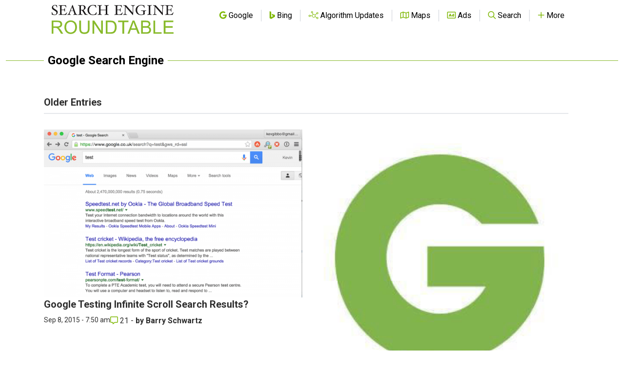

--- FILE ---
content_type: text/html; charset=utf-8
request_url: https://www.google.com/recaptcha/api2/aframe
body_size: 268
content:
<!DOCTYPE HTML><html><head><meta http-equiv="content-type" content="text/html; charset=UTF-8"></head><body><script nonce="6fSFQ8_k6er82jFn_-qQYQ">/** Anti-fraud and anti-abuse applications only. See google.com/recaptcha */ try{var clients={'sodar':'https://pagead2.googlesyndication.com/pagead/sodar?'};window.addEventListener("message",function(a){try{if(a.source===window.parent){var b=JSON.parse(a.data);var c=clients[b['id']];if(c){var d=document.createElement('img');d.src=c+b['params']+'&rc='+(localStorage.getItem("rc::a")?sessionStorage.getItem("rc::b"):"");window.document.body.appendChild(d);sessionStorage.setItem("rc::e",parseInt(sessionStorage.getItem("rc::e")||0)+1);localStorage.setItem("rc::h",'1768991203256');}}}catch(b){}});window.parent.postMessage("_grecaptcha_ready", "*");}catch(b){}</script></body></html>